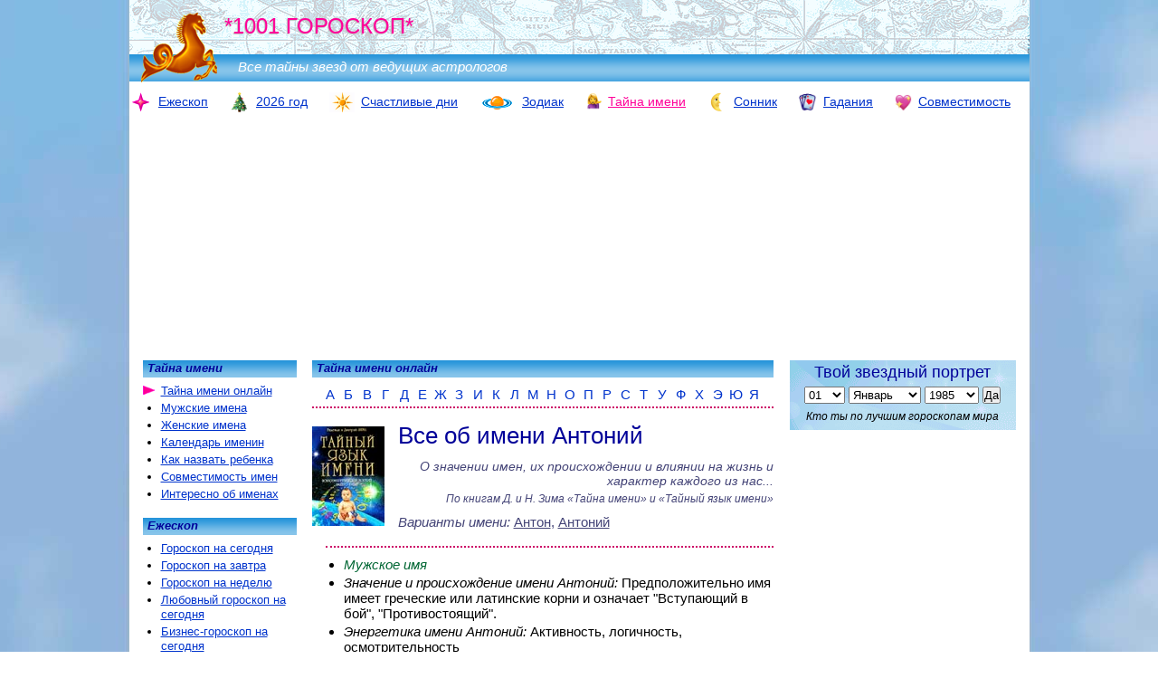

--- FILE ---
content_type: text/html; charset=utf-8
request_url: https://www.google.com/recaptcha/api2/aframe
body_size: 266
content:
<!DOCTYPE HTML><html><head><meta http-equiv="content-type" content="text/html; charset=UTF-8"></head><body><script nonce="ZXiAE0hdrjpNmYdvj2ya0w">/** Anti-fraud and anti-abuse applications only. See google.com/recaptcha */ try{var clients={'sodar':'https://pagead2.googlesyndication.com/pagead/sodar?'};window.addEventListener("message",function(a){try{if(a.source===window.parent){var b=JSON.parse(a.data);var c=clients[b['id']];if(c){var d=document.createElement('img');d.src=c+b['params']+'&rc='+(localStorage.getItem("rc::a")?sessionStorage.getItem("rc::b"):"");window.document.body.appendChild(d);sessionStorage.setItem("rc::e",parseInt(sessionStorage.getItem("rc::e")||0)+1);localStorage.setItem("rc::h",'1769914263088');}}}catch(b){}});window.parent.postMessage("_grecaptcha_ready", "*");}catch(b){}</script></body></html>

--- FILE ---
content_type: application/javascript; charset=utf-8
request_url: https://fundingchoicesmessages.google.com/f/AGSKWxUF-rVcks36mB4Cl7fuiPhG9clQ78mx4Iook9b2VNv9-JX2Tqq9nEisqTdLynmI4kUDe1sjI7hnv3EsUuLaIsSgO0Uhc8Hxk-IfFr6DVrGnAx2JW5vHkoaiGh0LwelU8HQe3Qk80P40S89W4c8FX3wcj8e_xbol1BhAzg9bbW4fm6cz2oGarsZ7fpNW/_/doubleclickad./insideAD._468x60//popads./magazine/ads.
body_size: -1284
content:
window['4a184193-5cba-4840-91c2-03c218dc13c0'] = true;